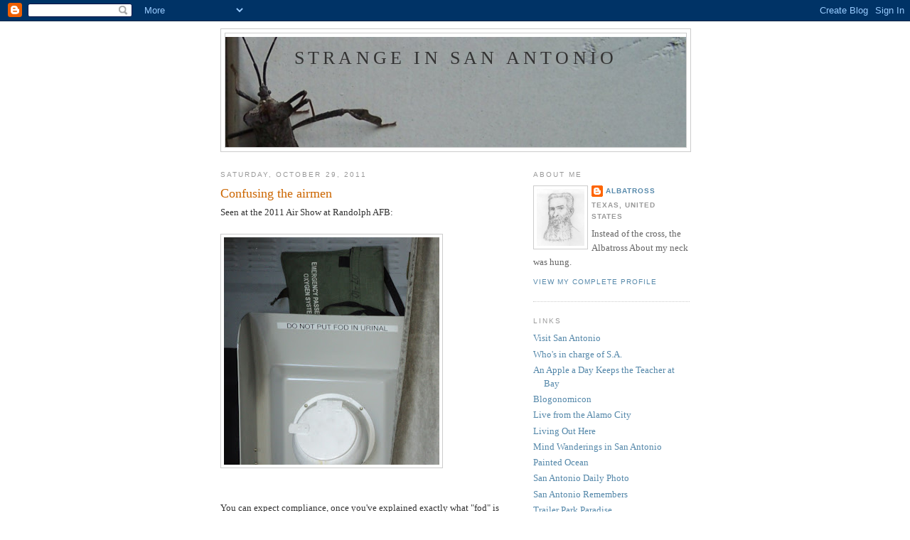

--- FILE ---
content_type: text/html; charset=UTF-8
request_url: https://strangesanantonio.blogspot.com/b/stats?style=BLACK_TRANSPARENT&timeRange=ALL_TIME&token=APq4FmBI4TUB8G9MpHElSpV5svYQJ8RJ-BKGCOgoiHVYXzKGNClAU8RN-5RXZzAVs02x5pur-iY1S-OYuLkmFl286GtaiWdMTA
body_size: -24
content:
{"total":883290,"sparklineOptions":{"backgroundColor":{"fillOpacity":0.1,"fill":"#000000"},"series":[{"areaOpacity":0.3,"color":"#202020"}]},"sparklineData":[[0,1],[1,1],[2,1],[3,100],[4,1],[5,6],[6,7],[7,17],[8,24],[9,23],[10,6],[11,15],[12,11],[13,7],[14,14],[15,6],[16,3],[17,8],[18,15],[19,30],[20,15],[21,38],[22,10],[23,1],[24,1],[25,1],[26,2],[27,2],[28,0],[29,2]],"nextTickMs":1200000}